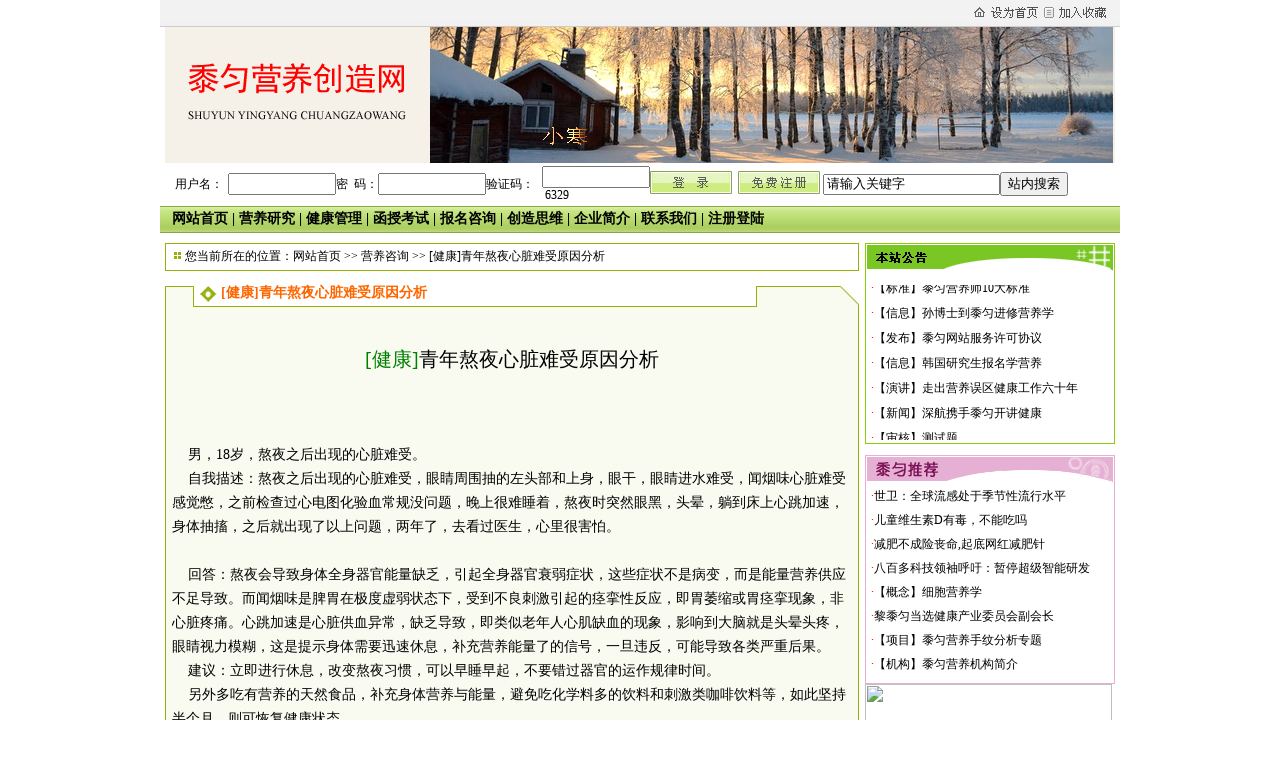

--- FILE ---
content_type: text/html
request_url: http://shuyunyingyang.com/show.asp?id=7376
body_size: 8601
content:

<!DOCTYPE html PUBLIC "-//W3C//DTD XHTML 1.0 Transitional//EN" "http://www.w3.org/TR/xhtml1/DTD/xhtml1-transitional.dtd">
<html xmlns="http://www.w3.org/1999/xhtml">
<head>
<meta http-equiv="Content-Type" content="text/html; charset=gb2312" />
<title>[健康]青年熬夜心脏难受原因分析-黍匀营养创造网</title>
<link href="/css/css.css" rel="stylesheet" type="text/css">
<style type="text/css">
<!--
.STYLE1 {
	font-size: 14px;
	font-weight: bold;
}
-->
</style>
</head>

<body>

<script language=javascript>
 function   tt()   
  {   
  window.ff.keyword.value=""; 
  }   

</script>
<table width="960" height="27" border="0" cellspacing="0" cellpadding="0" align="center" background="/images/top_1.jpg">
<tr>
<td width="8"></td>
<td width="932"><table width="100%" border="0" cellspacing="0" cellpadding="0">
<tr><td colspan="2" height="3"></td></tr>
<tr>
<td class="top_1">　</td>
<td width="17%" align="right" valign="bottom"><a href=# onClick=this.style.behavior='url(#default#homepage)';this.setHomePage('www.shuyunyingyang.com');><img src="/images/souye.jpg" width="67" height="16" border="0" /></a>&nbsp;<a href="javascript:window.external.addFavorite('www.shuyunyingyang.com','要加入收藏吗');"><img src="/images/souchang.jpg" width="67" height="16" border="0" /></a></td>
</tr></table>
</td>
<td width="10"></td></tr></table>
<table width="950" border="0" cellspacing="0" cellpadding="0" align="center" bgcolor="#f5f0e8">
<tr>
<td width="259"><img src="/images/top_logo.jpg" width="259" height="107" /></td>
<td width="6"></td>
<td width="683">
<!-- 头部广告图片 开始 -->
<table width="100%" border="0" cellspacing="0" cellpadding="0" align="center">
<tbody>
<tr><td><a href="http://www.shuyunyingyang.com" target=_blank><img src="/userfiles/image/2026\1\5368.jpg" border=0 width="683" height="136"></a></td></tr></tbody></table>
<!-- 头部广告图片 结束 -->
</td>
<td width="2"></td></tr></table>

<table width="960" border="0"  align=center>
  <tr>
    <td align="left">
    <table border="0" cellspacing="0" cellpadding="0"><form id="form1" name="form1" method="post" action="/user/login.asp">
      <tr>
        <td width="4">　</td>
        <td width="53">用户名：</td>
        <td>
          <input name="uname" type="text"id="uname" class="logon_input"  />          </td>
        <td width="41">密&nbsp;&nbsp;码：</td>
        <td><input name="password" type="password" class="logon_input"  id="password" height="10" /></td>
        <td width="56"> 验证码：</td>
        <td width="33"><input name="Validity" type="text" class="logon_input" id="Validity" size="5" />&nbsp;<font color=#000000>6329</font>&nbsp;</td>
        <td valign="middle"><input name="act" type="hidden" id="act" value="login" /><input type="image" src="/images/dl.jpg" name="Submit" value="" />&nbsp;&nbsp;<a href="/register"><img src="/images/zc.jpg" width="82" height="23" border="0" /></a></td>
        <td><table border="0" width="100%" id="table1">
			</form><tr>
				<form method="POST" action="/search.asp" name="ff"><td><input type="text" name="keyword" size="20" value="请输入关键字" onfocus=tt()><input type="submit" value="站内搜索" name="B1"></td></form>
			</tr>
		</table>
		</td>
      </tr>
    </table>
    </td>
    <td>　</td>
  </tr>
</table>
<table width="960" height="27" border="0" cellspacing="0" cellpadding="0" align="center" background="/images/index_1026_r4_c3.jpg">
<tr><td align="left" class="top_2">&nbsp;&nbsp;&nbsp;<a href="/">网站首页</a>  |  
<a href="/class.asp?id=86">营养研究</a>  |  <a href="/class.asp?cid=101">健康管理</a>  |  <a href="/class.asp?cid=64">函授考试</a>  |  <a href="/class.asp?id=112">报名咨询</a>  |  <a href="/class.asp?cid=11">创造思维</a>  |  <a href="/aboutus.asp">企业简介</a> | <a href="/contact.asp">联系我们</a> | <a href="/user/login.asp">注册登陆</a></td></tr></table>
<table width="960" border="0" cellspacing="0" cellpadding="0" align="center">
<tr><td height="10"></td></tr></table>

<table width="950" border="0" cellspacing="0" cellpadding="0" align="center" bgcolor="#FFFFFF">
<tr>
<td width="694" valign="top">
<table width="100%" height="28" border="0" cellspacing="0" cellpadding="0" align="center" class="linellae_22">
<tr>
<td width="4"></td>
<td width="16" align="center"><img src="/images/happy2007_010.gif" width="7" height="9"/></td>
<td width="708">您当前所在的位置：<a href="/">网站首页</a> >> <a href="/class.asp?id=96">营养咨询</a> >> [健康]青年熬夜心脏难受原因分析</td></tr></table>
<table width="100%" height="5" border="0" cellspacing="0" cellpadding="0" align="center">
<tr><td></td></tr></table>
<table width="100%" border="0" cellspacing="0" cellpadding="0" align="center">
<tr>
<td width="56"><img src="/images/lab1bj.gif" width="56" height="35" /></td>
<td width="518" background="/images/lab1bj1.gif" class="show_3">[健康]青年熬夜心脏难受原因分析</td>
<td width="120"><img src="/images/lab1bj11.gif" width="120" height="35" /></td></tr></table>
<table width="100%" border="0" cellspacing="0" cellpadding="0" align="center" bgcolor="#F9FBF0" class="linellae_3_1">
<tr>
<td>
<table width="100%" border="0" cellspacing="0" cellpadding="0" align="center">
<tr><td height="8"></td></tr></table>
<table width="100%" border="0" cellpadding="0" cellspacing="0" align="center">
<tr>
<td>
<table width="100%" border="0" cellpadding="0" cellspacing="2" align="center">
<!--tr>
<td height="30" align="center" valign="middle"><h2><span style=" color:#FF0000; font:"黑体"">[健康]青年熬夜心脏难受原因分析</span></h2></td></tr-->
<tr>
<td height="0" valign="middle"></td></tr></table>
<table width="680" border="0" cellpadding="0" cellspacing="0" class="news_2" align="center">
<tr><td valign="middle" class="show_1"><SPAN style="FONT-SIZE: 10.5pt; FONT-FAMILY: 宋体; mso-font-kerning: 1.0pt; mso-ansi-language: EN-US; mso-fareast-language: ZH-CN; mso-bidi-language: AR-SA; mso-bidi-font-family: 'Times New Roman'; mso-bidi-font-weight: bold"><SPAN style="COLOR: black"><SPAN style="FONT-FAMILY: 宋体; mso-ascii-font-family: 'Times New Roman'; mso-hansi-font-family: 'Times New Roman'">
<P class=MsoNormal style="MARGIN: 0cm 0cm 0pt; TEXT-ALIGN: center" align=center><SPAN lang=EN-US style="FONT-SIZE: 15pt; COLOR: green; FONT-FAMILY: 汉仪粗宋简"></SPAN>&nbsp;</P>
<P class=MsoNormal style="MARGIN: 0cm 0cm 0pt; TEXT-ALIGN: center" align=center><SPAN lang=EN-US style="FONT-SIZE: 15pt; COLOR: green; FONT-FAMILY: 汉仪粗宋简">[</SPAN><SPAN style="FONT-SIZE: 15pt; COLOR: green; FONT-FAMILY: 汉仪粗宋简">健康<SPAN lang=EN-US>]</SPAN></SPAN><SPAN style="FONT-SIZE: 15pt; FONT-FAMILY: 汉仪雪峰体繁">青年熬夜心脏难受原因分析<SPAN lang=EN-US><?xml:namespace prefix = o ns = "urn:schemas-microsoft-com:office:office" /><o:p></o:p></SPAN></SPAN></P>
<P class=MsoNormal style="MARGIN: 0cm 0cm 0pt"><SPAN lang=EN-US><o:p><FONT face="Times New Roman">&nbsp;</FONT></o:p></SPAN></P>
<P class=MsoNormal style="MARGIN: 0cm 0cm 0pt"><SPAN lang=EN-US><o:p><FONT face="Times New Roman">&nbsp;</FONT></o:p></SPAN></P>
<P class=MsoNormal style="MARGIN: 0cm 0cm 0pt"><SPAN lang=EN-US><o:p><FONT face="Times New Roman">&nbsp;</FONT></o:p></SPAN></P>
<P class=MsoNormal style="MARGIN: 0cm 0cm 0pt"><SPAN style="FONT-FAMILY: 宋体; mso-ascii-font-family: 'Times New Roman'; mso-hansi-font-family: 'Times New Roman'">&nbsp;&nbsp;&nbsp; 男，</SPAN><SPAN lang=EN-US><FONT face="Times New Roman">18</FONT></SPAN><SPAN style="FONT-FAMILY: 宋体; mso-ascii-font-family: 'Times New Roman'; mso-hansi-font-family: 'Times New Roman'">岁，熬夜之后出现的心脏难受。</SPAN></P>
<P class=MsoNormal style="MARGIN: 0cm 0cm 0pt"><SPAN style="FONT-FAMILY: 宋体; mso-ascii-font-family: 'Times New Roman'; mso-hansi-font-family: 'Times New Roman'">&nbsp;&nbsp;&nbsp; 自我</SPAN><SPAN style="FONT-FAMILY: 宋体; mso-ascii-font-family: 'Times New Roman'; mso-hansi-font-family: 'Times New Roman'">描述：熬夜之后出现的心脏难受，眼睛周围抽的左头部和上身，眼干，眼睛进水难受，闻烟味心脏难受感觉憋，之前检查过心电图化验血常规没问题，晚上很难睡着，熬夜时突然眼黑，头晕，躺到床上心跳加速，身体抽搐，之后就出现了以上问题，两年了，去看过医生，心里很害怕。</SPAN></P>
<P class=MsoNormal style="MARGIN: 0cm 0cm 0pt"><SPAN style="FONT-FAMILY: 宋体; mso-ascii-font-family: 'Times New Roman'; mso-hansi-font-family: 'Times New Roman'"></SPAN>&nbsp;</P>
<P class=MsoNormal style="MARGIN: 0cm 0cm 0pt"><SPAN style="FONT-FAMILY: 宋体; mso-ascii-font-family: 'Times New Roman'; mso-hansi-font-family: 'Times New Roman'">&nbsp;&nbsp;&nbsp; 回答：熬夜会导致身体全身器官能量缺乏，引起全身器官衰弱症状，这些症状不是病变，而是能量营养供应不足导致。而闻烟味是脾胃在极度虚弱状态下，受到不良刺激引起的痉挛性反应，即胃萎缩或胃痉挛现象，非心脏疼痛。心跳加速是心脏供血异常，缺乏导致，即类似老年人心肌缺血的现象，影响到大脑就是头晕头疼，眼睛视力模糊，这是提示身体需要迅速休息，补充营养能量了的信号，一旦违反，可能导致各类严重后果。</SPAN></P>
<P class=MsoNormal style="MARGIN: 0cm 0cm 0pt"><SPAN style="FONT-FAMILY: 宋体; mso-ascii-font-family: 'Times New Roman'; mso-hansi-font-family: 'Times New Roman'">&nbsp;&nbsp;&nbsp; 建议：立即进行休息，改变熬夜习惯，可以早睡早起，不要错过器官的运作规律时间。</SPAN></P>
<P class=MsoNormal style="MARGIN: 0cm 0cm 0pt"><SPAN style="FONT-FAMILY: 宋体; mso-ascii-font-family: 'Times New Roman'; mso-hansi-font-family: 'Times New Roman'">&nbsp;&nbsp;&nbsp; 另外多吃有营养的天然食品，补充身体营养与能量，避免吃化学料多的饮料和刺激类咖啡饮料等，如此坚持半个月，则可恢复健康状态。</SPAN></P>
<P class=MsoNormal style="MARGIN: 0cm 0cm 0pt; TEXT-INDENT: 21pt; mso-char-indent-count: 2.0">&nbsp;</P>
<P class=MsoNormal style="MARGIN: 0cm 0cm 0pt; TEXT-INDENT: 21pt; mso-char-indent-count: 2.0">&nbsp;</P>
<P class=MsoNormal style="MARGIN: 0cm 0cm 0pt; TEXT-INDENT: 21pt; mso-char-indent-count: 2.0">&nbsp;</P>
<P class=MsoNormal style="MARGIN: 0cm 0cm 0pt; TEXT-INDENT: 21pt; mso-char-indent-count: 2.0"></SPAN><SPAN style="FONT-FAMILY: 宋体; mso-ascii-font-family: 'Times New Roman'; mso-hansi-font-family: 'Times New Roman'"></SPAN>&nbsp;</P></SPAN></SPAN></td></tr>

			  <tr>
<td align="center" valign="middle">发表日期：2019年6月21日&nbsp;&nbsp;&nbsp; 浏览次数：1612次</td></tr></table>
<table width="100%" border="0" cellspacing="0" cellpadding="0" align="center">
<tr><td height="10"></td></tr></table>
<table width="98%" height="30" border="0" cellpadding="0" cellspacing="0" align="center">
<tr bgcolor="#EDF9D9">
<td width="11%">&nbsp;</td>
<td width="42%">上一篇：<a href="?id=7378" title="[健康]女人穿鞋还是布鞋最养生">[健康]女人穿鞋还是布鞋最养生</a></td>
<td width="2%">&nbsp;</td>
<td width="45%">下一篇：<a href="?id=7321" title="[减肥]七天瘦腰减肥是如何进行的">[减肥]七天瘦腰减肥是如何进行的</a></td></tr></table>
</td></tr></table>
<table width="100%" border="0" cellspacing="0" cellpadding="0" align="center">
<tr><td>&nbsp;</td></tr></table>
<table width="98%" height="30" border="0" cellspacing="0" cellpadding="0" align="center" class="news_4">
<tr>
<td width="11"></td>
<td width="94" class="news_5">评论</td>
<td width="498" align="right">评论总数：0 条 </td>
<td width="11"></td></tr></table>

<table width="100%" border="0" cellspacing="0" cellpadding="0" align="center" class="body_6">
<tr><td>&nbsp;&nbsp;无<u>[健康]青年熬夜心脏难受原因分析</u>评论</td></tr></table>

<table width="100%" border="0" cellspacing="0" cellpadding="0" align="center">
<tr><td height="10"></td></tr></table>
<script language="javascript">
			function chkplfrm()
			{
			if(document.plfrm.details.value.length==0)
			{
			alert("请输入评论内容");
			return false;
			}
			if(document.plfrm.userid.value.length==0)
			{
			alert("只有本站会员才能评论");
			return false;
			}	
			}
</script>
<form name="plfrm" action="/pinglun/save/" method="post" onsubmit="return chkplfrm()">
<table width="98%" border="0" cellspacing="0" cellpadding="4" align="center" class="linellae_18">
<tr><td colspan="5" height="8"></td></tr>
<tr>
<td></td>
<td colspan="4"><strong>我要发表评论：</strong></td>
</tr>
<tr>
<td width="17"><input name="id" type="hidden" id="id" value="7376"></td>
<td width="64">评论人：</td>
<td width="93"><input name="uname" type="text" id="uname" size="10" maxlength="6" value="" disabled="disabled"></td>
<td width="101"><input name="userid" type="hidden" id="userid" value="" />  <input type="image" src="images/fb.gif" name="Submit" value="发表评论" /></td>
<td width="452">只有本站会员才能发表评论，<a href='/register'><font color=red>前去注册</font></a>,我已经是会员，<a href='/user/login.asp'><font color=red>我要登录</a></td></tr>
<tr>
<td width="17"></td>
<td colspan="4"><textarea name="details" rows="7" id="details" style=" width:625px;"></textarea></td></tr></table>
</form>
<table width="100%" height="5" border="0" cellspacing="0" cellpadding="0" align="center">
<tr><td></td></tr></table>
<table width="98%" cellpadding="4" cellspacing="0" align="center">
<tR bgcolor="#EDF9D9"><td height="25" colspan="3">&nbsp;<span class="STYLE1">相关文章</span></td>
</tR>

<tr>
<td width="0" height="16"></td>
<td width="574" height="16"><span class="dian_1">·</span><a href="show.asp?id=4207" target="_blank">[育儿]宝宝脖子有硬块出现原因</a></td>
<td width="68" height="16">2011/6/22</td></tr>
<tr>
<td width="0" height="16"></td>
<td width="574" height="16"><span class="dian_1">·</span><a href="show.asp?id=7321" target="_blank">[减肥]七天瘦腰减肥是如何进行的</a></td>
<td width="68" height="16">2018/8/18</td></tr>
<tr>
<td width="0" height="16"></td>
<td width="574" height="16"><span class="dian_1">·</span><a href="show.asp?id=881" target="_blank">[黍匀问答]血压问题</a></td>
<td width="68" height="16">2008/4/8</td></tr>
<tr>
<td width="0" height="16"></td>
<td width="574" height="16"><span class="dian_1">·</span><a href="show.asp?id=882" target="_blank">[黍匀问答]玫瑰,山查,藏红花,茶叶,可以混在一起喝吗?</a></td>
<td width="68" height="16">2008/4/8</td></tr>
<tr>
<td width="0" height="16"></td>
<td width="574" height="16"><span class="dian_1">·</span><a href="show.asp?id=883" target="_blank">[黍匀问答]为什么我的记忆越来越差？</a></td>
<td width="68" height="16">2008/4/8</td></tr>
<tr>
<td width="0" height="16"></td>
<td width="574" height="16"><span class="dian_1">·</span><a href="show.asp?id=884" target="_blank">[黍匀问答]哺乳期奶流</a></td>
<td width="68" height="16">2008/4/8</td></tr></table>
</td></tr></table>
</td>
<td width="6"></td>
<td width="250" valign="top"><table width="250" border="0" cellspacing="0" cellpadding="0" align="center">
<tr><td>
<table width="100%" border="0" cellspacing="0" cellpadding="0" align="center">
<tr><td><img src="/images/ar_1.gif" width="250" height="36" /></td></tr></table>
<table width="100%" border="0" cellspacing="0" cellpadding="0" align="center" bgcolor="#ffffff" class="ar_xt_1">
<tr><td height="6"></td></tr></table>
<table width="100%" border="0" cellspacing="0" cellpadding="0" align="center" bgcolor="#ffffff" class="ar_xt_1">
<tr><td><DIV class=z_tingji><div id=oRollV style="PADDING-RIGHT: 0px; PADDING-LEFT: 0px; PADDING-BOTTOM: 0px; MARGIN: 0px; OVERFLOW: hidden; WIDTH: 98%;PADDING-TOP: 0px; HEIGHT: 155px; line-height:25px;">
<div id=oRollV1 style="PADDING-RIGHT: 0px; PADDING-LEFT: 0px; PADDING-BOTTOM: 0px; MARGIN: 0px; PADDING-TOP: 0px">
<!--marquee direction="up" scrollamount="3" scrolldelay="150" height="100" onmousemove="this.stop()" onmouseout="this.start()"-->
<table width="100%" border="0" cellspacing="0" cellpadding="0">

<tr>
<td width="5"></td>
<td height="22"><font color="#FF0000">·</font><a href="/show.asp?id=1668">【机构】黍匀营养机构简介</a></td></tr>

<tr>
<td width="5"></td>
<td height="22"><font color="#FF0000">·</font><a href="/show.asp?id=2659">【标准】黍匀营养师10大标准</a></td></tr>

<tr>
<td width="5"></td>
<td height="22"><font color="#FF0000">·</font><a href="/show.asp?id=3825">【信息】孙博士到黍匀进修营养学</a></td></tr>

<tr>
<td width="5"></td>
<td height="22"><font color="#FF0000">·</font><a href="/show.asp?id=3713">【发布】黍匀网站服务许可协议</a></td></tr>

<tr>
<td width="5"></td>
<td height="22"><font color="#FF0000">·</font><a href="/show.asp?id=2863">【信息】韩国研究生报名学营养</a></td></tr>

<tr>
<td width="5"></td>
<td height="22"><font color="#FF0000">·</font><a href="/show.asp?id=914">【演讲】走出营养误区健康工作六十年</a></td></tr>

<tr>
<td width="5"></td>
<td height="22"><font color="#FF0000">·</font><a href="/show.asp?id=1570">【新闻】深航携手黍匀开讲健康</a></td></tr>

<tr>
<td width="5"></td>
<td height="22"><font color="#FF0000">·</font><a href="/show.asp?id=4126">【审核】测试题</a></td></tr>
</table>
  <!--/marquee-->
  </div><div id=oRollV2 
style="PADDING-RIGHT: 0px; PADDING-LEFT: 0px; PADDING-BOTTOM: 0px; MARGIN: 0px; PADDING-TOP: 0px"></div><SCRIPT language=javascript 
src="/js/roll.js"></SCRIPT></div></DIV></td></tr></table>
<table width="100%" border="0" cellspacing="0" cellpadding="0" align="center" bgcolor="#ffffff" class="ar_xt_2">
<tr><td height="3"></td></tr></table>
<table width="100%" border="0" cellspacing="0" cellpadding="0" align="center">
<tr><td height="11"></td></tr></table>
<table width="100%" border="0" cellspacing="0" cellpadding="0" align="center">
<tr><td><img src="/images/ar_2.gif" width="250" height="28" /></td></tr></table>
<table width="100%" border="0" cellspacing="0" cellpadding="0" align="center" bgcolor="#ffffff" class="linellae_27">
<tr><td height="2"></td></tr></table>
<table width="100%" border="0" cellspacing="0" cellpadding="0" align="center" bgcolor="#ffffff" class="linellae_27">
<tr><td><table width="100%" border="0" cellspacing="0" cellpadding="0" align="center">

  <tr>
  <td width="5"></td>
    <td height="24"><font color="#FF0000">·</font><a href="/show.asp?id=7674">世卫：全球流感处于季节性流行水平</a></td>
  </tr>
  <tr>
  <td width="5"></td>
    <td height="24"><font color="#FF0000">·</font><a href="/show.asp?id=7673">儿童维生素D有毒，不能吃吗</a></td>
  </tr>
  <tr>
  <td width="5"></td>
    <td height="24"><font color="#FF0000">·</font><a href="/show.asp?id=7672">减肥不成险丧命,起底网红减肥针</a></td>
  </tr>
  <tr>
  <td width="5"></td>
    <td height="24"><font color="#FF0000">·</font><a href="/show.asp?id=7671">八百多科技领袖呼吁：暂停超级智能研发</a></td>
  </tr>
  <tr>
  <td width="5"></td>
    <td height="24"><font color="#FF0000">·</font><a href="/show.asp?id=7637">【概念】细胞营养学</a></td>
  </tr>
  <tr>
  <td width="5"></td>
    <td height="24"><font color="#FF0000">·</font><a href="/show.asp?id=7578">黎黍匀当选健康产业委员会副会长</a></td>
  </tr>
  <tr>
  <td width="5"></td>
    <td height="24"><font color="#FF0000">·</font><a href="/show.asp?id=1850">【项目】黍匀营养手纹分析专题</a></td>
  </tr>
  <tr>
  <td width="5"></td>
    <td height="24"><font color="#FF0000">·</font><a href="/show.asp?id=1668">【机构】黍匀营养机构简介</a></td>
  </tr>
</table></td></tr></table>
<table width="100%" border="0" cellspacing="0" cellpadding="0" align="center" bgcolor="#ffffff" class="linellae_28">
<tr><td height="6"></td></tr></table>
<a href="#" target=_blank><img src="http://www.syyy36.com/images/adbnn.gif" border=0 width="247" height="77"></a>
<table width="100%" border="0" cellspacing="0" cellpadding="0" align="center">
<tr><td height="11"></td></tr></table>
<table width="100%" border="0" cellspacing="0" cellpadding="0" align="center">
<tr><td><img src="/images/ar_3.gif" width="250" height="27" /></td></tr></table>
<table width="100%" border="0" cellspacing="0" cellpadding="0" align="center" bgcolor="#F9FBF0" class="linellae_30">
<tr><td height="6"></td></tr></table>
<table width="100%" border="0" cellspacing="0" cellpadding="0" align="center" bgcolor="#F9FBF0" class="linellae_30">
<tr><td><table width="100%" border="0" cellspacing="0" cellpadding="0">

  <tr>
  <td width="5"></td>
    <td height="24"><font color="#FF0000">·</font><a href="/show.asp?id=917">【停课】营养师1-8级函授课程及标准</a></td>
  </tr>
  <tr>
  <td width="5"></td>
    <td height="24"><font color="#FF0000">·</font><a href="/show.asp?id=1850">【项目】黍匀营养手纹分析专题</a></td>
  </tr>
  <tr>
  <td width="5"></td>
    <td height="24"><font color="#FF0000">·</font><a href="/show.asp?id=1899">【函授】课程报名表与缴费</a></td>
  </tr>
  <tr>
  <td width="5"></td>
    <td height="24"><font color="#FF0000">·</font><a href="/show.asp?id=1687">[研究]营养师的级别以及职业划分</a></td>
  </tr>
  <tr>
  <td width="5"></td>
    <td height="24"><font color="#FF0000">·</font><a href="/show.asp?id=2239">《幼学琼林》卷四.释道</a></td>
  </tr>
  <tr>
  <td width="5"></td>
    <td height="24"><font color="#FF0000">·</font><a href="/show.asp?id=3003">[概念]生命力指数</a></td>
  </tr>
  <tr>
  <td width="5"></td>
    <td height="24"><font color="#FF0000">·</font><a href="/show.asp?id=800">[指导]你应该如何学习营养学？</a></td>
  </tr>
  <tr>
  <td width="5"></td>
    <td height="24"><font color="#FF0000">·</font><a href="/show.asp?id=2059">[图片]为爱50年凿六千阶梯</a></td>
  </tr>
  <tr>
  <td width="5"></td>
    <td height="24"><font color="#FF0000">·</font><a href="/show.asp?id=1300">[评论]《肠胃决定健康》的思想高度</a></td>
  </tr>
  <tr>
  <td width="5"></td>
    <td height="24"><font color="#FF0000">·</font><a href="/show.asp?id=1686">[讲义]减肥饮食设计</a></td>
  </tr>
</table></td></tr></table>
<table width="100%" border="0" cellspacing="0" cellpadding="0" align="center" bgcolor="#F9FBF0" class="linellae_31">
<tr><td height="6"></td></tr></table>
<table width="100%" border="0" cellspacing="0" cellpadding="0" align="center">
<tr><td height="11"></td></tr></table>
<table width="100%" border="0" cellspacing="0" cellpadding="0" align="center">
<tr><td><img src="/images/ar_4.jpg" width="250" height="29" /></td></tr></table>
<table width="100%" border="0" cellspacing="0" cellpadding="0" align="center" bgcolor="#F9FBF0" class="linellae_4">
<tr><td height="6"></td></tr></table>
<table width="100%" border="0" cellspacing="0" cellpadding="0" align="center" bgcolor="#F9FBF0" class="linellae_4">
<tr><td><table width="100%" border="0" cellspacing="0" cellpadding="0">

<tr>
<td width="5"></td>
<td height="24"><font color="#FF0000">·</font><a href="/show.asp?id=7674">世卫：全球流感处于季节性流行水平</a></td>
  </tr>
<tr>
<td width="5"></td>
<td height="24"><font color="#FF0000">·</font><a href="/show.asp?id=7673">儿童维生素D有毒，不能吃吗</a></td>
  </tr>
<tr>
<td width="5"></td>
<td height="24"><font color="#FF0000">·</font><a href="/show.asp?id=7672">减肥不成险丧命,起底网红减肥针</a></td>
  </tr>
<tr>
<td width="5"></td>
<td height="24"><font color="#FF0000">·</font><a href="/show.asp?id=7671">八百多科技领袖呼吁：暂停超级智能研发</a></td>
  </tr>
<tr>
<td width="5"></td>
<td height="24"><font color="#FF0000">·</font><a href="/show.asp?id=7670">保健品被吹成神药卖到72000元</a></td>
  </tr>
<tr>
<td width="5"></td>
<td height="24"><font color="#FF0000">·</font><a href="/show.asp?id=7669">当老人鞋巨头转卖有机食品</a></td>
  </tr>
<tr>
<td width="5"></td>
<td height="24"><font color="#FF0000">·</font><a href="/show.asp?id=7668">截至今年美已记录41起机器人死亡案例</a></td>
  </tr>
<tr>
<td width="5"></td>
<td height="24"><font color="#FF0000">·</font><a href="/show.asp?id=7667">餐厅预制菜国标草案将公开征意见</a></td>
  </tr>
<tr>
<td width="5"></td>
<td height="24"><font color="#FF0000">·</font><a href="/show.asp?id=7666">让年轻人上瘾的饮料，凭啥卖爆了</a></td>
  </tr>
</table></td></tr></table>
<table width="100%" border="0" cellspacing="0" cellpadding="0" align="center" bgcolor="#F9FBF0" class="linellae_3_1">
<tr><td height="6"></td></tr></table>

</td></tr></table></td></tr></table>
<table width="950" border="0" cellspacing="0" cellpadding="0" align="center" bgcolor="#FFFFFF">
<tr><td height="6"></td></tr></table>
<table width="950" border="0" cellspacing="0" cellpadding="0" align="center" bgcolor="#FFFFFF">
<tr><td height="20"></td></tr></table>
<table width="950" border="0" cellspacing="0" cellpadding="0" align="center" bgcolor="#FFFFFF">
<tr><td align="center" class="top_1"><a href="/class.asp?id=3&amp;cid=47">黍匀评论</a> - <a href="/article/recommand.asp">推荐文章</a> - <a href="/article/new.asp">新增文章</a> - <a href="/contact.asp">联系我们</a> - <a href="mailto:shuyunyy@163.com">企业邮箱</a> - <a href="/support.asp">网站支持</a></td>
</tr></table>
<table width="950" border="0" cellspacing="0" cellpadding="0" align="center" bgcolor="#FFFFFF">
<tr><td height="5"></td></tr></table>
<table width="950" border="0" cellspacing="0" cellpadding="0" align="center" bgcolor="#cccccc">
<tr><td height="2"></td></tr></table>
<table width="950" border="0" cellspacing="0" cellpadding="2" align="center" bgcolor="#FFFFFF">
<tr><td height="3"></td></tr>
<tr><td height="18" align="left" class="top_1">CopyRight 2009 www.shuyunyingyang.com All Right Reserved·黍匀营养创造网 版权所有</td></tr>
<tr><td height="18" align="left" class="top_1">联系电话：(0771)13078914345&nbsp;&nbsp;服务邮箱：shuyunyy@163.com&nbsp;&nbsp;联系QQ:<a href='tencent://Message/?Uin=2955525968&amp;websiteName=q-zone.qq.com&amp;Menu=yes'><img src='http://wpa.qq.com/pa?p=1:2955525968:4' alt="点击这里给我发消息" style="border: 0px" /><span class="bai20">2955525968</span></a></td></tr>
<tr><td height="18" align="left" class="top_1">备案号：<a href="http://www.miibeian.gov.cn/CX/main.jsp?3964064675=683206147" target="_blank">桂ICP备09002927号</a>&nbsp;&nbsp;你是第
    17536810位访问者</td>
</tr></table>
<table width="950" border="0" cellspacing="0" cellpadding="0" align="center" bgcolor="#FFFFFF">
<tr><td height="5"></td></tr></table>
</body>
</html>


--- FILE ---
content_type: text/css
request_url: http://shuyunyingyang.com/css/css.css
body_size: 2093
content:
/* CSS Document */
body{ margin:0px; color:#000000;}
td{ font-size:12px;}
h1{ font-size:22px;}
h2{ font-size:22px;}
form{ margin:0px;}
a:link{color:#000000; text-decoration:none;}
a:visited{color:#000000;text-decoration:none;}
a:hover{color:#ff0000; text-decoration:underline;}
a:active {color:#000000;}

/* 线条样式 开始 */
.linellae_1{ border:1px solid #8ACB0B;}
.linellae_2{ border-right:1px solid #89cc08; border-left:1px solid #89cc08;}
.linellae_3{ border-right:1px solid #89cc08; border-left:1px solid #89cc08; border-bottom:1px solid #89cc08;}

.linellae_3_1{ border-right:1px solid #96AF0A; border-left:1px solid #96AF0A; border-bottom:1px solid #96AF0A;}
.linellae_4{ border-right:1px solid #96AF0A; border-left:1px solid #96AF0A;}
.linellae_5{ border-right:1px solid #96AF0A; border-left:1px solid #96AF0A; border-bottom:1px solid #96AF0A;}
.linellae_6{ border-right:1px solid #96AF0A; border-left:1px solid #96AF0A; border-top:1px solid #96AF0A;}
.linellae_6_1{ border-left:1px solid #96AF0A;}
.linellae_6_2{ border-right:1px solid #96AF0A;}
.linellae_6_3{ border-left:1px solid #96AF0A; border-bottom:1px solid #96AF0A;}
.linellae_6_4{ border-right:1px solid #96AF0A; border-bottom:1px solid #96AF0A;}
.linellae_6_5{ border-bottom:1px solid #96AF0A;}

.linellae_7{ border-right:1px solid #7CCECE; border-left:1px solid #7CCECE;}
.linellae_8{ border-right:1px solid #7CCECE; border-left:1px solid #7CCECE; border-bottom:1px solid #7CCECE;}
.linellae_9{ border-right:1px solid #7CCECE; border-left:1px solid #7CCECE; border-top:1px solid #7CCECE;}

.linellae_10{ border-right:1px solid #8C7CCE; border-left:1px solid #8C7CCE;}
.linellae_11{ border-right:1px solid #8C7CCE; border-left:1px solid #8C7CCE; border-bottom:1px solid #8C7CCE;}
.linellae_12{ border-right:1px solid #8C7CCE; border-left:1px solid #8C7CCE; border-top:1px solid #8C7CCE;}

.linellae_13{ border-right:1px solid #f6d8be; border-left:1px solid #f6d8be;}
.linellae_14{ border-right:1px solid #f6d8be; border-left:1px solid #f6d8be; border-bottom:1px solid #f6d8be;}
.linellae_15{ border-right:1px solid #f6d8be; border-left:1px solid #f6d8be; border-top:1px solid #f6d8be;}
.linellae_16{ border-right:1px solid #89cc08; border-left:1px solid #89cc08; border-top:1px solid #89cc08;}
.linellae_17{ border-right:1px solid #89cc08;}
.linellae_18{ border:1px solid #cccccc;}
.linellae_19{ border-bottom:2px solid #cccccc;}
.linellae_20{ border-left:1px solid #D7D7D7; border-right:1px solid #D7D7D7;}
.linellae_21{ border-left:1px solid #D7D7D7; border-right:1px solid #D7D7D7; border-bottom:1px solid #D7D7D7;}
.linellae_22{ border:1px solid #96AF0A; }
.linellae_23{ border-right:1px solid #96AF0A; border-left:1px solid #96AF0A;}
.linellae_24{ border-bottom:1px solid #96AF0A;}
.linellae_25{ border-right:1px solid #96AF0A; border-left:1px solid #96AF0A; border-bottom:1px solid #96AF0A;}
.linellae_26{ border-bottom:1px solid #cccccc;}
.linellae_27_1{ border-right:1px solid #94AE08; border-left:1px solid #E7B2D6;}
.linellae_27{ border-right:1px solid #E5B0D3; border-left:1px solid #E5B0D3;}
.linellae_28{ border-right:1px solid #E5B0D3; border-left:1px solid #E5B0D3; border-bottom:1px solid #E5B0D3;}
.linellae_28_1{ border-right:1px solid #E7B2D6; border-left:1px solid #E7B2D6; border-bottom:1px solid #E7B2D6;}
.linellae_29{ border-right:1px solid #E5B0D3; border-left:1px solid #E5B0D3; border-top:1px solid #E5B0D3;}
.linellae_29_1{ border-right:1px solid #E7B2D6; border-left:1px solid #E7B2D6;}
.linellae_30{ border-right:1px solid #FCBA42; border-left:1px solid #FCBA42;}
.linellae_31{ border-right:1px solid #FCBA42; border-left:1px solid #FCBA42; border-bottom:1px solid #FCBA42;}
.linellae_32{ border-right:1px solid #FCBA42; border-left:1px solid #FCBA42; border-top:1px solid #FCBA42;}

.linellae_33{ border-right:1px solid #669900; border-left:1px solid #669900;}
.linellae_34{ border-right:1px solid #669900; border-left:1px solid #669900; border-bottom:1px solid #669900;}
.linellae_35{ border-right:1px solid #669900; border-left:1px solid #669900; border-top:1px solid #669900;}

.linellae_36{ border-right:1px solid #ed7d0f; border-left:1px solid #ed7d0f;}
.linellae_37{ border-right:1px solid #ed7d0f; border-left:1px solid #ed7d0f; border-bottom:1px solid #ed7d0f;}

.linellae_38{ border-right:1px solid #CCCCCC; border-left:1px solid #CCCCCC;}
.linellae_39{ border-right:1px solid #CCCCCC; border-left:1px solid #CCCCCC; border-bottom:1px solid #CCCCCC;}

.ar_xt_1{ border-right:1px solid #89CC08; border-left:1px solid #89CC08;}
.ar_xt_2{ border-right:1px solid #89CC08; border-left:1px solid #89CC08; border-bottom:1px solid #89CC08;}

/* 线条样式 结束 */

.top_1{ color:#505050}
.top_2{ font-size:14px; font-weight:bold; color:#000000;}
.top_2 a:link{color:#000000; text-decoration:none;}
.top_2 a:visited{color:#000000;text-decoration:none;}
.top_2 a:hover{color:#0000FF; text-decoration:underline;}
.top_2 a:active {color:#000000;}


.dian_1{ color:#FF0000}
.body_1{ font-size:14px; font-weight:bold; color:#ffffff;}
.body_1 a:link{color:#ffffff; text-decoration:none;}
.body_1 a:visited{color:#ffffff;text-decoration:none;}
.body_1 a:hover{color:#ff0000; text-decoration:underline;}
.body_1 a:active {color:#ffffff;}
.body_2_L{ font-size:12px; color:#819302;}
.body_2_L a:link{color:#819302; text-decoration:none;}
.body_2_L a:visited{color:#819302;text-decoration:none;}
.body_2_L a:hover{color:#ff0000; text-decoration:underline;}
.body_2_L a:active {color:#819302;}
.body_2_Lan{ font-size:12px; color:#2ca2d5;}
.body_2_Lan a:link{color:#2ca2d5; text-decoration:none;}
.body_2_Lan a:visited{color:#2ca2d5;text-decoration:none;}
.body_2_Lan a:hover{color:#ff0000; text-decoration:underline;}
.body_2_Lan a:active {color:#2ca2d5;}
.body_2_z{ font-size:12px; color:#a24df0;}
.body_2_z a:link{color:#a24df0; text-decoration:none;}
.body_2_z a:visited{color:#a24df0;text-decoration:none;}
.body_2_z a:hover{color:#ff0000; text-decoration:underline;}
.body_2_z a:active {color:#a24df0;}
.body_2_c{ font-size:12px; color:#819302;}
.body_2_c a:link{color:#819302; text-decoration:none;}
.body_2_c a:visited{color:#819302;text-decoration:none;}
.body_2_c a:hover{color:#ff0000; text-decoration:underline;}
.body_2_c a:active {color:#819302;}
.body_2_h{ font-size:12px; color:#7C1157;}
.body_2_h a:link{color:#7C1157; text-decoration:none;}
.body_2_h a:visited{color:#7C1157;text-decoration:none;}
.body_2_h a:hover{color:#ff0000; text-decoration:underline;}
.body_2_h a:active {color:#7C1157;}
.body_2_j{ font-size:12px; color:#B44800;}
.body_2_j a:link{color:#B44800; text-decoration:none;}
.body_2_j a:visited{color:#B44800;text-decoration:none;}
.body_2_j a:hover{color:#ff0000; text-decoration:underline;}
.body_2_j a:active {color:#B44800;}
.body_2_q{ font-size:12px; color:#669900;}
.body_2_q a:link{color:#669900; text-decoration:none;}
.body_2_q a:visited{color:#669900;text-decoration:none;}
.body_2_q a:hover{color:#ff0000; text-decoration:underline;}
.body_2_q a:active {color:#669900;}



.body_3_L{ font-size:15px; font-weight:bold; color:#667706;}
.body_3_L a:link{color:#667706; text-decoration:none;}
.body_3_L a:visited{color:#667706;text-decoration:none;}
.body_3_L a:hover{color:#ff0000; text-decoration:underline;}
.body_3_L a:active {color:#667706;}
.body_3_Lan{ font-size:15px; font-weight:bold; color:#00A994;}
.body_3_Lan a:link{color:#00A994; text-decoration:none;}
.body_3_Lan a:visited{color:#00A994;text-decoration:none;}
.body_3_Lan a:hover{color:#ff0000; text-decoration:underline;}
.body_3_Lan a:active {color:#00A994;}
.body_3_z{ font-size:15px; font-weight:bold; color:#6B00BE;}
.body_3_z a:link{color:#6B00BE; text-decoration:none;}
.body_3_z a:visited{color:#6B00BE;text-decoration:none;}
.body_3_z a:hover{color:#ff0000; text-decoration:underline;}
.body_3_z a:active {color:#6B00BE;}
.body_3_c{ font-size:15px; font-weight:bold; color:#667706;}
.body_3_c a:link{color:#667706; text-decoration:none;}
.body_3_c a:visited{color:#667706;text-decoration:none;}
.body_3_c a:hover{color:#ff0000; text-decoration:underline;}
.body_3_c a:active {color:#667706;}
.body_3_c_1{ font-size:15px; font-weight:bold; color:#000000;}
.body_3_c_1 a:link{color:#000000; text-decoration:none;}
.body_3_c_1 a:visited{color:#000000;text-decoration:none;}
.body_3_c_1 a:hover{color:#ff0000; text-decoration:underline;}
.body_3_c_1 a:active {color:#000000;}
.body_3_h{ font-size:15px; font-weight:bold; color:#7C1157;}
.body_3_h a:link{color:#7C1157; text-decoration:none;}
.body_3_h a:visited{color:#7C1157;text-decoration:none;}
.body_3_h a:hover{color:#ff0000; text-decoration:underline;}
.body_3_h a:active {color:#7C1157;}
.body_3_j{ font-size:15px; font-weight:bold; color:#B44800;}
.body_3_j a:link{color:#B44800; text-decoration:none;}
.body_3_j a:visited{color:#B44800;text-decoration:none;}
.body_3_j a:hover{color:#ff0000; text-decoration:underline;}
.body_3_j a:active {color:#B44800;}
.body_3_q{ font-size:15px; font-weight:bold; color:#669900;}
.body_3_q a:link{color:#669900; text-decoration:none;}
.body_3_q a:visited{color:#669900;text-decoration:none;}
.body_3_q a:hover{color:#ff0000; text-decoration:underline;}
.body_3_q a:active {color:#669900;}
.index_li_1{ padding-top:4px;}



.show_1{ font-size:13px; line-height:24px;}
.show_2{ font-size:15px; font-weight:bold; color:#586606}
.show_3{ font-size:14px; font-weight:bold; color:#ff6600}
.class_1{ font-size:12px; font-weight:bold; }
.class_2{ background-image:url(../images/class_1.jpg); font-size:12px; font-weight:bold;}
.class_3{ background-image:url(../images/class_1.jpg); font-size:12px; font-weight:bold;}
.jianjie_1{ font-size:14px; font-weight:bold; border-bottom:2px solid #96AF0A;}

.lianjie_1{ font-size:12px; background-image:url(../images/lianjie_3.jpg); border-bottom::1px solid #96AF0A;}
.lianjie_2{ font-size:12px; font-weight:bold; color:#667706; border-right:1px solid  #96AF0A; border-left:1px solid #96AF0A;background-image:url(../images/lianjie_4.jpg)}
.lianjie_3{ border-right:1px solid #96AF0A; border-left:1px solid #96AF0A;}

/*按钮样式*/
.btnLogin{ font-size:12px; border:1px solid #333333; width:50px;}.logon_input {
	height: 16px;
	width: 100px;
}


--- FILE ---
content_type: application/javascript
request_url: http://shuyunyingyang.com/js/roll.js
body_size: 535
content:
var rollspeed = 20;
var stop_height =75;
var stop_time = 2800;
var inter;
var stop_scroll;

stop_scroll = setInterval(StartRollV, stop_time);

function MarqueeV(){
	var ooRollV=document.getElementById("oRollV");
	var ooRollV1=document.getElementById("oRollV1");
	var ooRollV2=document.getElementById("oRollV2");
	
	if(ooRollV2.offsetTop-ooRollV.scrollTop<=0) {
		ooRollV.scrollTop-=ooRollV1.offsetHeight;
	}else{
		ooRollV.scrollTop++;
	}
	if (ooRollV.scrollTop % stop_height == 0) {
		clearInterval(inter);
		clearInterval(stop_scroll);
		stop_scroll = setInterval(StartRollV, stop_time);
		
	}
}

function StartRollV() {
	clearInterval(stop_scroll);
	var ooRollV=document.getElementById("oRollV");
	var ooRollV1=document.getElementById("oRollV1");
	var ooRollV2=document.getElementById("oRollV2");
	if (ooRollV) {
		if (parseInt(ooRollV.style.height)>=ooRollV2.offsetTop) {
			ooRollV.style.height = ooRollV2.offsetTop;
			return;
		}
		ooRollV2.innerHTML=ooRollV1.innerHTML;
		inter=setInterval(MarqueeV,rollspeed);
		
		ooRollV.onmouseover=function() {
			clearInterval(inter);
			clearInterval(stop_scroll);
		};
		ooRollV.onmouseout=function() {
			clearInterval(inter);
			clearInterval(stop_scroll);
			inter=setInterval(MarqueeV,rollspeed);
		};
	}
}